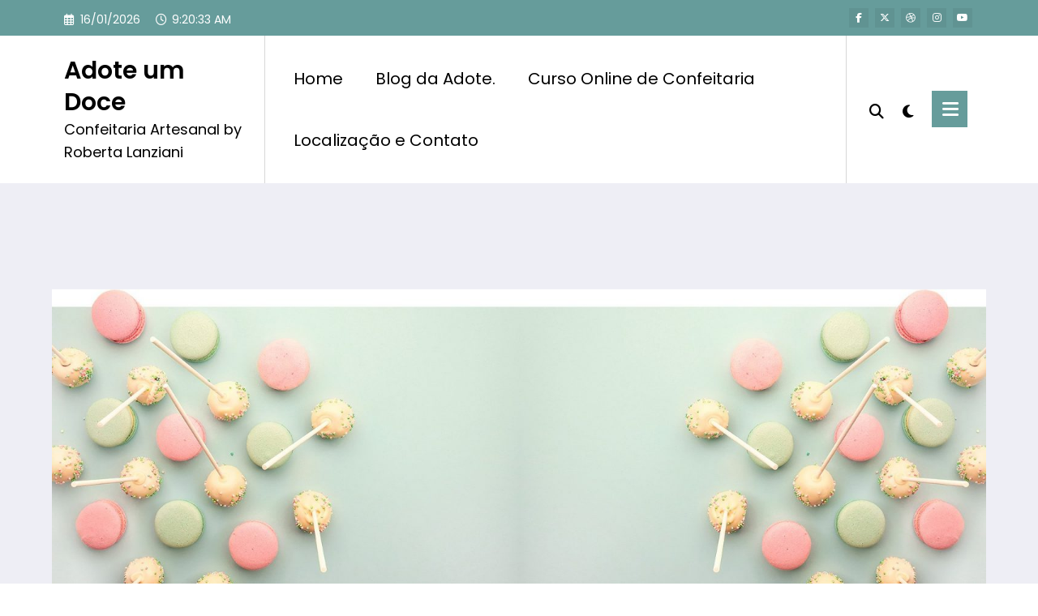

--- FILE ---
content_type: text/css
request_url: https://adoteumdoce.com.br/wp-content/uploads/elementor/css/post-1550.css?ver=1768572931
body_size: 713
content:
.elementor-1550 .elementor-element.elementor-element-d0e86b4{padding:5% 10% 0% 10%;}.elementor-bc-flex-widget .elementor-1550 .elementor-element.elementor-element-565f10d8.elementor-column .elementor-widget-wrap{align-items:center;}.elementor-1550 .elementor-element.elementor-element-565f10d8.elementor-column.elementor-element[data-element_type="column"] > .elementor-widget-wrap.elementor-element-populated{align-content:center;align-items:center;}.elementor-1550 .elementor-element.elementor-element-565f10d8 > .elementor-element-populated{padding:0% 5% 0% 0%;}.elementor-widget-heading .elementor-heading-title{font-family:var( --e-global-typography-primary-font-family ), Sans-serif;font-weight:var( --e-global-typography-primary-font-weight );color:var( --e-global-color-primary );}.elementor-1550 .elementor-element.elementor-element-fcc32f3{text-align:left;}.elementor-1550 .elementor-element.elementor-element-fcc32f3 .elementor-heading-title{font-family:"Montserrat", Sans-serif;font-size:55px;font-weight:100;text-transform:uppercase;color:#000000;}.elementor-1550 .elementor-element.elementor-element-ede774c > .elementor-element-populated{padding:0% 12% 0% 12%;}.elementor-widget-text-editor{font-family:var( --e-global-typography-text-font-family ), Sans-serif;font-weight:var( --e-global-typography-text-font-weight );color:var( --e-global-color-text );}.elementor-widget-text-editor.elementor-drop-cap-view-stacked .elementor-drop-cap{background-color:var( --e-global-color-primary );}.elementor-widget-text-editor.elementor-drop-cap-view-framed .elementor-drop-cap, .elementor-widget-text-editor.elementor-drop-cap-view-default .elementor-drop-cap{color:var( --e-global-color-primary );border-color:var( --e-global-color-primary );}.elementor-1550 .elementor-element.elementor-element-36ebb032{text-align:left;font-family:"Montserrat", Sans-serif;font-size:16px;font-weight:200;color:#000000;}.elementor-1550 .elementor-element.elementor-element-68eeb866{margin-top:100px;margin-bottom:200px;padding:0% 5% 0% 5%;}.elementor-1550 .elementor-element.elementor-element-23ffc042 > .elementor-element-populated{padding:0px 0px 0px 0px;}.elementor-widget-image .widget-image-caption{color:var( --e-global-color-text );font-family:var( --e-global-typography-text-font-family ), Sans-serif;font-weight:var( --e-global-typography-text-font-weight );}.elementor-1550 .elementor-element.elementor-element-e6ec7a1 img{width:100%;}.elementor-1550 .elementor-element.elementor-element-44366cf2{overflow:hidden;padding:0% 5% 0% 16%;}.elementor-bc-flex-widget .elementor-1550 .elementor-element.elementor-element-6e9c8fbe.elementor-column .elementor-widget-wrap{align-items:center;}.elementor-1550 .elementor-element.elementor-element-6e9c8fbe.elementor-column.elementor-element[data-element_type="column"] > .elementor-widget-wrap.elementor-element-populated{align-content:center;align-items:center;}.elementor-1550 .elementor-element.elementor-element-6e9c8fbe > .elementor-element-populated{padding:0px 0px 0px 0px;}.elementor-widget-divider{--divider-color:var( --e-global-color-secondary );}.elementor-widget-divider .elementor-divider__text{color:var( --e-global-color-secondary );font-family:var( --e-global-typography-secondary-font-family ), Sans-serif;font-weight:var( --e-global-typography-secondary-font-weight );}.elementor-widget-divider.elementor-view-stacked .elementor-icon{background-color:var( --e-global-color-secondary );}.elementor-widget-divider.elementor-view-framed .elementor-icon, .elementor-widget-divider.elementor-view-default .elementor-icon{color:var( --e-global-color-secondary );border-color:var( --e-global-color-secondary );}.elementor-widget-divider.elementor-view-framed .elementor-icon, .elementor-widget-divider.elementor-view-default .elementor-icon svg{fill:var( --e-global-color-secondary );}.elementor-1550 .elementor-element.elementor-element-28f2a5bd{--divider-border-style:solid;--divider-color:#000000;--divider-border-width:1px;--divider-element-spacing:50px;}.elementor-1550 .elementor-element.elementor-element-28f2a5bd .elementor-divider-separator{width:100%;margin:0 auto;margin-left:0;}.elementor-1550 .elementor-element.elementor-element-28f2a5bd .elementor-divider{text-align:left;padding-block-start:15px;padding-block-end:15px;}.elementor-1550 .elementor-element.elementor-element-28f2a5bd .elementor-divider__text{color:#000000;font-family:"Montserrat", Sans-serif;font-size:35px;font-weight:200;text-transform:uppercase;}.elementor-1550 .elementor-element.elementor-element-4fd26a23{margin-top:100px;margin-bottom:0px;padding:0% 16% 0% 16%;}.elementor-1550 .elementor-element.elementor-element-3371a185 > .elementor-element-populated{padding:0px 0px 0px 0px;}.elementor-widget-posts .elementor-button{background-color:var( --e-global-color-accent );font-family:var( --e-global-typography-accent-font-family ), Sans-serif;font-weight:var( --e-global-typography-accent-font-weight );}.elementor-widget-posts .elementor-post__title, .elementor-widget-posts .elementor-post__title a{color:var( --e-global-color-secondary );font-family:var( --e-global-typography-primary-font-family ), Sans-serif;font-weight:var( --e-global-typography-primary-font-weight );}.elementor-widget-posts .elementor-post__meta-data{font-family:var( --e-global-typography-secondary-font-family ), Sans-serif;font-weight:var( --e-global-typography-secondary-font-weight );}.elementor-widget-posts .elementor-post__excerpt p{font-family:var( --e-global-typography-text-font-family ), Sans-serif;font-weight:var( --e-global-typography-text-font-weight );}.elementor-widget-posts .elementor-post__read-more{color:var( --e-global-color-accent );}.elementor-widget-posts a.elementor-post__read-more{font-family:var( --e-global-typography-accent-font-family ), Sans-serif;font-weight:var( --e-global-typography-accent-font-weight );}.elementor-widget-posts .elementor-post__card .elementor-post__badge{background-color:var( --e-global-color-accent );font-family:var( --e-global-typography-accent-font-family ), Sans-serif;font-weight:var( --e-global-typography-accent-font-weight );}.elementor-widget-posts .elementor-pagination{font-family:var( --e-global-typography-secondary-font-family ), Sans-serif;font-weight:var( --e-global-typography-secondary-font-weight );}.elementor-widget-posts .e-load-more-message{font-family:var( --e-global-typography-secondary-font-family ), Sans-serif;font-weight:var( --e-global-typography-secondary-font-weight );}.elementor-1550 .elementor-element.elementor-element-3341247f{--grid-row-gap:50px;--grid-column-gap:50px;}.elementor-1550 .elementor-element.elementor-element-3341247f .elementor-posts-container .elementor-post__thumbnail{padding-bottom:calc( 0.66 * 100% );}.elementor-1550 .elementor-element.elementor-element-3341247f:after{content:"0.66";}.elementor-1550 .elementor-element.elementor-element-3341247f .elementor-post__thumbnail__link{width:100%;}.elementor-1550 .elementor-element.elementor-element-3341247f .elementor-post__meta-data span + span:before{content:"•";}.elementor-1550 .elementor-element.elementor-element-3341247f .elementor-post__card{border-width:0px;}.elementor-1550 .elementor-element.elementor-element-3341247f .elementor-post__text{padding:0 0px;margin-top:0px;}.elementor-1550 .elementor-element.elementor-element-3341247f .elementor-post__meta-data{padding:10px 0px;color:#000000;font-family:"Montserrat", Sans-serif;font-size:14px;font-weight:300;}.elementor-1550 .elementor-element.elementor-element-3341247f .elementor-post__avatar{padding-right:0px;padding-left:0px;}.elementor-1550 .elementor-element.elementor-element-3341247f .elementor-post__card .elementor-post__meta-data{border-top-color:#000000;}.elementor-1550 .elementor-element.elementor-element-3341247f .elementor-post__title, .elementor-1550 .elementor-element.elementor-element-3341247f .elementor-post__title a{color:#000000;font-family:"Montserrat", Sans-serif;font-size:16px;font-weight:300;}.elementor-1550 .elementor-element.elementor-element-3341247f .elementor-post__title{margin-bottom:15px;}.elementor-1550 .elementor-element.elementor-element-3341247f .elementor-post__meta-data span:before{color:#000000;}@media(max-width:1024px){.elementor-1550 .elementor-element.elementor-element-565f10d8 > .elementor-element-populated{padding:0px 0px 0px 0px;}.elementor-1550 .elementor-element.elementor-element-fcc32f3 .elementor-heading-title{font-size:50px;}.elementor-1550 .elementor-element.elementor-element-ede774c > .elementor-element-populated{margin:30px 0px 0px 0px;--e-column-margin-right:0px;--e-column-margin-left:0px;padding:0px 0px 0px 0px;}.elementor-1550 .elementor-element.elementor-element-68eeb866{margin-top:50px;margin-bottom:100px;}.elementor-1550 .elementor-element.elementor-element-4fd26a23{margin-top:50px;margin-bottom:0px;padding:0% 5% 0% 5%;}}@media(min-width:768px){.elementor-1550 .elementor-element.elementor-element-565f10d8{width:45.004%;}.elementor-1550 .elementor-element.elementor-element-ede774c{width:55%;}}@media(max-width:1024px) and (min-width:768px){.elementor-1550 .elementor-element.elementor-element-565f10d8{width:100%;}.elementor-1550 .elementor-element.elementor-element-ede774c{width:100%;}}@media(max-width:767px){.elementor-1550 .elementor-element.elementor-element-d0e86b4{margin-top:50px;margin-bottom:0px;padding:0% 5% 0% 5%;}.elementor-1550 .elementor-element.elementor-element-fcc32f3 .elementor-heading-title{font-size:30px;}.elementor-1550 .elementor-element.elementor-element-44366cf2{padding:0% 5% 0% 5%;}.elementor-1550 .elementor-element.elementor-element-28f2a5bd .elementor-divider__text{font-size:25px;}.elementor-1550 .elementor-element.elementor-element-28f2a5bd{--divider-element-spacing:15px;}.elementor-1550 .elementor-element.elementor-element-3341247f .elementor-posts-container .elementor-post__thumbnail{padding-bottom:calc( 0.5 * 100% );}.elementor-1550 .elementor-element.elementor-element-3341247f:after{content:"0.5";}.elementor-1550 .elementor-element.elementor-element-3341247f .elementor-post__thumbnail__link{width:100%;}}